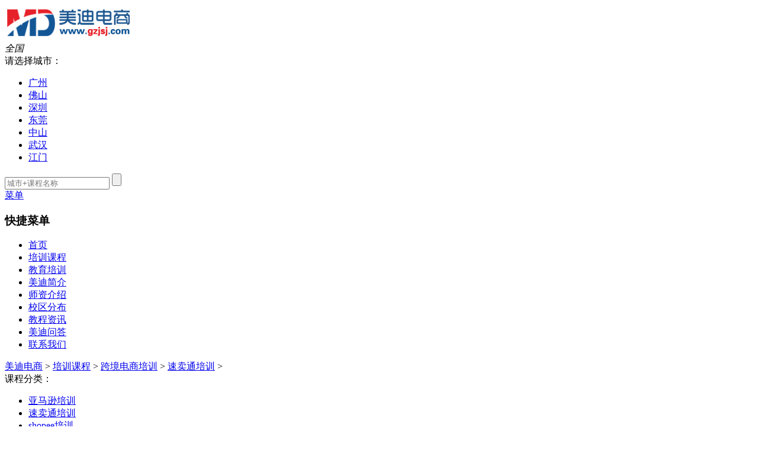

--- FILE ---
content_type: text/html; charset=utf-8
request_url: https://m.gzjsj.com/course/sumaitong/
body_size: 6207
content:
<!doctype html>
<html>
<head>
	<meta http-equiv="Content-Type" content="text/html; charset=utf-8">
	<title>速卖通培训-速卖通培训班-速卖通培训机构-学校-美迪电商教育</title>
	<meta name="keywords" content="速卖通培训,速卖通培训班,速卖通培训机构,速卖通培训学校" />
	<meta name="description" content="美迪速卖通培训专栏为您提供速卖通培训班、速卖通培训课程、速卖通培训机构、速卖通培训学校等相关信息，我们拥有众多经验丰富的老师，还能为您量身制定课程，选速卖通培训课程，就到美迪教育网。" />

	<meta name="viewport" content="width=device-width,initial-scale=1.0,maximum-scale=1.0,user-scalable=0"/>
	<meta http-equiv="Cache-Control" content="no-transform" />
	<meta http-equiv="Cache-Control" content="no-siteapp" />
	<meta name="applicable-device" content="mobile">
	<link rel="canonical" href="https://www.gzjsj.com/course/sumaitong/"/>
	
	<link rel="shortcut icon" href="/favicon.ico"/>
	<script src="/js/rem.js"></script>
	<link rel="stylesheet" href="/css/m_share.css"/>
	<link rel="stylesheet" href="/css/m_course.css"/>
</head>

<body>
<!--头部-->
<div class="head">
	<div class="center">
		<div class="logo">
			<a href="/" title="美迪电商培训">
				<img src="https://img.gzjsj.com/images/m_logo.png" alt="美迪电商培训">
			</a>
		</div>
		<div class="city">
			<em>全国</em>
			<span><i class="iconfont-jiantou"></i></span>

		</div>
		<div class="city_box">
				<div class="tab clearfix">请选择城市：</div>
				<i></i>
				<div class="show">
					<ul>
						<li><a href="/guangzhou/" title="广州培训">广州</a></li>
						<li><a href="/foshan/" title="佛山培训">佛山</a></li>
						<li><a href="/shenzhen/" title="深圳培训">深圳</a></li>
						<li><a href="/dongguan/" title="东莞培训">东莞</a></li>
						<li><a href="/zhongshan/" title="中山培训">中山</a></li>
						<li><a href="/wuhan/" title="武汉培训">武汉</a></li>
						<li><a href="/jiangmen/" title="江门培训">江门</a></li>
					</ul>
				</div>
			</div>
		<div class="search">
			<form class="search-btn clearfix" action="/plus_alias/search.php" method="post" name="formsearch">
				<input class="form-search" type="text" name="keyword" placeholder="城市+课程名称">
				<input type="hidden" name="kwtype" value="0" />
				<input type="hidden" name="searchtype" value="titlekeyword" />
				<input class="form-btn" type="submit" name="" value="" />
				<i class="iconfont iconfont-sosuo"></i>
			</form>
		</div>
		<a class="ico-menu" href="javascript:;" onclick="$('.menu_con').toggle()">
			<i class="iconfont-caidan"></i>
			菜单
		</a>
		<div class="menu_con"> 
			<div class="menu_lf" onclick="$('.menu_con').toggle()">
			</div> 
			<div class="menu"> 
				<h3> 
					快捷菜单 
				</h3>
				<i></i>
				<ul>
					<li ><a href="/">首页</a></li>
					<li class='on'><a href='/course/'>培训课程</a> </li>
					<li><a href="/peixun/">教育培训</a></li>
					
					<li><a href="/about/">美迪简介</a></li>
					
					<li><a href="/teacher/">师资介绍</a></li>
					
					<li><a href="/campus/">校区分布</a></li>
					
					<li><a href="/article/">教程资讯</a></li>
					
					<li><a href="/ask/">美迪问答</a></li>
					
					<li><a href="/contact/">联系我们</a></li>
					
				</ul> 
			</div> 
		</div>
	</div>
</div>

<!--面包屑-->
<div class="crumbs">
	<div class="center">
		<a href='https://m.gzjsj.com/' title='美迪电商'>美迪电商</a> > <a href='https://m.gzjsj.com/course/' title='培训课程'>培训课程</a> > <a href='https://m.gzjsj.com/course/kuajing/' title='跨境电商培训'>跨境电商培训</a> > <a href='https://m.gzjsj.com/course/sumaitong/' title='速卖通培训'>速卖通培训</a> > 
	</div>
</div>

<!--分类选择-->
<div class="select">
	<div class="center">
		<div class="list">
			<span>课程分类：</span>
			<ul>
				
				<li><a href="/course/yamaxun/" title="亚马逊培训">亚马逊培训</a></li>
				<li class='active'><a href='/course/sumaitong/' title='速卖通培训'>速卖通培训</a></li>
				<li><a href="/course/shopee/" title="shopee培训">shopee培训</a></li>
				
				<li><a href="/course/temu/" title="temu培训">temu培训</a></li>
				
				<li><a href="/course/aliguojizhan/" title="阿里国际站培训">阿里国际站培训</a></li>
				
				<li><a href="/course/tiktok/" title="tiktok培训">tiktok培训</a></li>
				
				<li><a href="/course/tiktokxiaodian/" title="tiktok小店培训">tiktok小店培训</a></li>
				
				<li><a href="/course/dulizhan/" title="独立站培训">独立站培训</a></li>
				
				<li><a href="/course/haiwaishemei/" title="海外社媒培训">海外社媒培训</a></li>
				
			</ul>
		</div>
		<div class="list">
			<span>热门城市：</span>
			<ul>
				<li>
					<a href="/guangzhou/" title="广州培训">广州</a>
				</li>
				<li>
					<a href="/foshan/" title="佛山培训">佛山</a>
				</li>
				<li>
					<a href="/shenzhen/" title="深圳培训">深圳</a>
				</li>
				<li>
					<a href="/dongguan/" title="东莞培训">东莞</a>
				</li>
				<li>
					<a href="/zhongshan/" title="中山培训">中山</a>
				</li>
				<li>
				    <a href="/wuhan/" title="武汉培训">武汉</a>
				</li>
				<li>
				    <a href="/jiangmen/" title="江门培训">江门</a>
				</li>
			</ul>
		</div>
	</div>
</div>

<!--课程主体-->
<div class="course_box">
	<div class="center">
		<div class="fl_box fl">
			<div class="fl_tit">
				<h1>速卖通培训</h1>
			</div>
			<div class="fl_list_box">
				<div class="list">
					<div class="fl">
						<a href="/course/10951.html" title="江门速卖通线下培训班" target="_blank">
							<img src="https://img.gzjsj.com/images/preload.jpg" data-src="https://img.gzjsj.com/uploads/allimg/251224/3-2512241646440-L.jpg" alt="江门速卖通线下培训班">
						</a>
					</div>
					<div class="fr">
						<a href="/course/10951.html" title="江门速卖通线下培训班" target="_blank">江门速卖通线下培训班</a>
						<div class="ts">
							<span>面授</span>
							<span>网课</span>
							<span>白班</span>
							<span>晚班</span>
							<div class="share">
								<p>已关注：<span>35</span>人</p>
							</div>
							<div class="share">
								<p>教学点：<span>12</span>个</p>
								<p class="kaiban">滚动开班</p>
							</div>
						</div>
					</div>
				</div><div class="list">
					<div class="fl">
						<a href="/course/10902.html" title="武汉速卖通运营培训班" target="_blank">
							<img src="https://img.gzjsj.com/images/preload.jpg" data-src="https://img.gzjsj.com/uploads/allimg/251215/3-251215102P80-L.jpg" alt="武汉速卖通运营培训班">
						</a>
					</div>
					<div class="fr">
						<a href="/course/10902.html" title="武汉速卖通运营培训班" target="_blank">武汉速卖通运营培训班</a>
						<div class="ts">
							<span>面授</span>
							<span>网课</span>
							<span>白班</span>
							<span>晚班</span>
							<div class="share">
								<p>已关注：<span>59</span>人</p>
							</div>
							<div class="share">
								<p>教学点：<span>12</span>个</p>
								<p class="kaiban">滚动开班</p>
							</div>
						</div>
					</div>
				</div><div class="list">
					<div class="fl">
						<a href="/course/3464.html" title="深圳速卖通跨境电商培训机构" target="_blank">
							<img src="https://img.gzjsj.com/images/preload.jpg" data-src="https://img.gzjsj.com/uploads/allimg/220315/3-2203151423010-L.jpg" alt="深圳速卖通跨境电商培训机构">
						</a>
					</div>
					<div class="fr">
						<a href="/course/3464.html" title="深圳速卖通跨境电商培训机构" target="_blank">深圳速卖通跨境电商培训机构</a>
						<div class="ts">
							<span>面授</span>
							<span>网课</span>
							<span>白班</span>
							<span>晚班</span>
							<div class="share">
								<p>已关注：<span>509</span>人</p>
							</div>
							<div class="share">
								<p>教学点：<span>12</span>个</p>
								<p class="kaiban">滚动开班</p>
							</div>
						</div>
					</div>
				</div><div class="list">
					<div class="fl">
						<a href="/course/3433.html" title="广州速卖通跨境电商培训机构" target="_blank">
							<img src="https://img.gzjsj.com/images/preload.jpg" data-src="https://img.gzjsj.com/uploads/allimg/220305/3-2203051642260-L.jpg" alt="广州速卖通跨境电商培训机构">
						</a>
					</div>
					<div class="fr">
						<a href="/course/3433.html" title="广州速卖通跨境电商培训机构" target="_blank">广州速卖通跨境电商培训机构</a>
						<div class="ts">
							<span>面授</span>
							<span>网课</span>
							<span>白班</span>
							<span>晚班</span>
							<div class="share">
								<p>已关注：<span>287</span>人</p>
							</div>
							<div class="share">
								<p>教学点：<span>12</span>个</p>
								<p class="kaiban">滚动开班</p>
							</div>
						</div>
					</div>
				</div><div class="list">
					<div class="fl">
						<a href="/course/3327.html" title="中山速卖通培训班价格" target="_blank">
							<img src="https://img.gzjsj.com/images/preload.jpg" data-src="https://img.gzjsj.com/uploads/allimg/220115/3-2201151643430-L.jpg" alt="中山速卖通培训班价格">
						</a>
					</div>
					<div class="fr">
						<a href="/course/3327.html" title="中山速卖通培训班价格" target="_blank">中山速卖通培训班价格</a>
						<div class="ts">
							<span>面授</span>
							<span>网课</span>
							<span>白班</span>
							<span>晚班</span>
							<div class="share">
								<p>已关注：<span>177</span>人</p>
							</div>
							<div class="share">
								<p>教学点：<span>12</span>个</p>
								<p class="kaiban">滚动开班</p>
							</div>
						</div>
					</div>
				</div><div class="list">
					<div class="fl">
						<a href="/course/3300.html" title="深圳龙华速卖通培训班" target="_blank">
							<img src="https://img.gzjsj.com/images/preload.jpg" data-src="https://img.gzjsj.com/uploads/allimg/220104/3-2201041F4140-L.jpg" alt="深圳龙华速卖通培训班">
						</a>
					</div>
					<div class="fr">
						<a href="/course/3300.html" title="深圳龙华速卖通培训班" target="_blank">深圳龙华速卖通培训班</a>
						<div class="ts">
							<span>面授</span>
							<span>网课</span>
							<span>白班</span>
							<span>晚班</span>
							<div class="share">
								<p>已关注：<span>192</span>人</p>
							</div>
							<div class="share">
								<p>教学点：<span>12</span>个</p>
								<p class="kaiban">滚动开班</p>
							</div>
						</div>
					</div>
				</div><div class="list">
					<div class="fl">
						<a href="/course/3272.html" title="广州速卖通培训学校" target="_blank">
							<img src="https://img.gzjsj.com/images/preload.jpg" data-src="https://img.gzjsj.com/uploads/allimg/211217/3-21121GG6370-L.jpg" alt="广州速卖通培训学校">
						</a>
					</div>
					<div class="fr">
						<a href="/course/3272.html" title="广州速卖通培训学校" target="_blank">广州速卖通培训学校</a>
						<div class="ts">
							<span>面授</span>
							<span>网课</span>
							<span>白班</span>
							<span>晚班</span>
							<div class="share">
								<p>已关注：<span>184</span>人</p>
							</div>
							<div class="share">
								<p>教学点：<span>12</span>个</p>
								<p class="kaiban">滚动开班</p>
							</div>
						</div>
					</div>
				</div><div class="list">
					<div class="fl">
						<a href="/course/3054.html" title="深圳速卖通线下培训课程" target="_blank">
							<img src="https://img.gzjsj.com/images/preload.jpg" data-src="https://img.gzjsj.com/uploads/allimg/211009/3-2110091G9170-L.jpg" alt="深圳速卖通线下培训课程">
						</a>
					</div>
					<div class="fr">
						<a href="/course/3054.html" title="深圳速卖通线下培训课程" target="_blank">深圳速卖通线下培训课程</a>
						<div class="ts">
							<span>面授</span>
							<span>网课</span>
							<span>白班</span>
							<span>晚班</span>
							<div class="share">
								<p>已关注：<span>834</span>人</p>
							</div>
							<div class="share">
								<p>教学点：<span>12</span>个</p>
								<p class="kaiban">滚动开班</p>
							</div>
						</div>
					</div>
				</div><div class="list">
					<div class="fl">
						<a href="/course/2906.html" title="佛山速卖通跨境电商培训机构" target="_blank">
							<img src="https://img.gzjsj.com/images/preload.jpg" data-src="https://img.gzjsj.com/uploads/allimg/210809/3-210P91A5530-L.jpg" alt="佛山速卖通跨境电商培训机构">
						</a>
					</div>
					<div class="fr">
						<a href="/course/2906.html" title="佛山速卖通跨境电商培训机构" target="_blank">佛山速卖通跨境电商培训机构</a>
						<div class="ts">
							<span>面授</span>
							<span>网课</span>
							<span>白班</span>
							<span>晚班</span>
							<div class="share">
								<p>已关注：<span>726</span>人</p>
							</div>
							<div class="share">
								<p>教学点：<span>12</span>个</p>
								<p class="kaiban">滚动开班</p>
							</div>
						</div>
					</div>
				</div><div class="list">
					<div class="fl">
						<a href="/course/2554.html" title="中山速卖通技巧学习培训课程" target="_blank">
							<img src="https://img.gzjsj.com/images/preload.jpg" data-src="https://img.gzjsj.com/uploads/allimg/210322/3-2103221J5510-L.jpg" alt="中山速卖通技巧学习培训课程">
						</a>
					</div>
					<div class="fr">
						<a href="/course/2554.html" title="中山速卖通技巧学习培训课程" target="_blank">中山速卖通技巧学习培训课程</a>
						<div class="ts">
							<span>面授</span>
							<span>网课</span>
							<span>白班</span>
							<span>晚班</span>
							<div class="share">
								<p>已关注：<span>774</span>人</p>
							</div>
							<div class="share">
								<p>教学点：<span>12</span>个</p>
								<p class="kaiban">滚动开班</p>
							</div>
						</div>
					</div>
				</div><div class="list">
					<div class="fl">
						<a href="/course/2532.html" title="东莞速卖通卖家在线学习课程" target="_blank">
							<img src="https://img.gzjsj.com/images/preload.jpg" data-src="https://img.gzjsj.com/uploads/allimg/210317/3-21031GKA50-L.jpg" alt="东莞速卖通卖家在线学习课程">
						</a>
					</div>
					<div class="fr">
						<a href="/course/2532.html" title="东莞速卖通卖家在线学习课程" target="_blank">东莞速卖通卖家在线学习课程</a>
						<div class="ts">
							<span>面授</span>
							<span>网课</span>
							<span>白班</span>
							<span>晚班</span>
							<div class="share">
								<p>已关注：<span>736</span>人</p>
							</div>
							<div class="share">
								<p>教学点：<span>12</span>个</p>
								<p class="kaiban">滚动开班</p>
							</div>
						</div>
					</div>
				</div><div class="list">
					<div class="fl">
						<a href="/course/2421.html" title="佛山顺德区速卖通实际操作培训班" target="_blank">
							<img src="https://img.gzjsj.com/images/preload.jpg" data-src="https://img.gzjsj.com/uploads/allimg/210223/3-2102231636250-L.jpg" alt="佛山顺德区速卖通实际操作培训班">
						</a>
					</div>
					<div class="fr">
						<a href="/course/2421.html" title="佛山顺德区速卖通实际操作培训班" target="_blank">佛山顺德区速卖通实际操作培训班</a>
						<div class="ts">
							<span>面授</span>
							<span>网课</span>
							<span>白班</span>
							<span>晚班</span>
							<div class="share">
								<p>已关注：<span>702</span>人</p>
							</div>
							<div class="share">
								<p>教学点：<span>12</span>个</p>
								<p class="kaiban">滚动开班</p>
							</div>
						</div>
					</div>
				</div><div class="list">
					<div class="fl">
						<a href="/course/2405.html" title="广州白云区速卖通提升班" target="_blank">
							<img src="https://img.gzjsj.com/images/preload.jpg" data-src="https://img.gzjsj.com/uploads/allimg/210220/3-2102201G5130-L.jpg" alt="广州白云区速卖通提升班">
						</a>
					</div>
					<div class="fr">
						<a href="/course/2405.html" title="广州白云区速卖通提升班" target="_blank">广州白云区速卖通提升班</a>
						<div class="ts">
							<span>面授</span>
							<span>网课</span>
							<span>白班</span>
							<span>晚班</span>
							<div class="share">
								<p>已关注：<span>756</span>人</p>
							</div>
							<div class="share">
								<p>教学点：<span>12</span>个</p>
								<p class="kaiban">滚动开班</p>
							</div>
						</div>
					</div>
				</div><div class="list">
					<div class="fl">
						<a href="/course/2320.html" title="广州白云区速卖通在线课程" target="_blank">
							<img src="https://img.gzjsj.com/images/preload.jpg" data-src="https://img.gzjsj.com/uploads/allimg/210120/3-2101201J4410-L.jpg" alt="广州白云区速卖通在线课程">
						</a>
					</div>
					<div class="fr">
						<a href="/course/2320.html" title="广州白云区速卖通在线课程" target="_blank">广州白云区速卖通在线课程</a>
						<div class="ts">
							<span>面授</span>
							<span>网课</span>
							<span>白班</span>
							<span>晚班</span>
							<div class="share">
								<p>已关注：<span>669</span>人</p>
							</div>
							<div class="share">
								<p>教学点：<span>12</span>个</p>
								<p class="kaiban">滚动开班</p>
							</div>
						</div>
					</div>
				</div><div class="list">
					<div class="fl">
						<a href="/course/2303.html" title="中山全球速卖通培训课程" target="_blank">
							<img src="https://img.gzjsj.com/images/preload.jpg" data-src="https://img.gzjsj.com/uploads/allimg/210116/3-2101161K4390-L.jpg" alt="中山全球速卖通培训课程">
						</a>
					</div>
					<div class="fr">
						<a href="/course/2303.html" title="中山全球速卖通培训课程" target="_blank">中山全球速卖通培训课程</a>
						<div class="ts">
							<span>面授</span>
							<span>网课</span>
							<span>白班</span>
							<span>晚班</span>
							<div class="share">
								<p>已关注：<span>707</span>人</p>
							</div>
							<div class="share">
								<p>教学点：<span>12</span>个</p>
								<p class="kaiban">滚动开班</p>
							</div>
						</div>
					</div>
				</div><div class="list">
					<div class="fl">
						<a href="/course/2284.html" title="东莞速卖通培训课程视频" target="_blank">
							<img src="https://img.gzjsj.com/images/preload.jpg" data-src="https://img.gzjsj.com/uploads/allimg/210113/3-2101131J2330-L.jpg" alt="东莞速卖通培训课程视频">
						</a>
					</div>
					<div class="fr">
						<a href="/course/2284.html" title="东莞速卖通培训课程视频" target="_blank">东莞速卖通培训课程视频</a>
						<div class="ts">
							<span>面授</span>
							<span>网课</span>
							<span>白班</span>
							<span>晚班</span>
							<div class="share">
								<p>已关注：<span>746</span>人</p>
							</div>
							<div class="share">
								<p>教学点：<span>12</span>个</p>
								<p class="kaiban">滚动开班</p>
							</div>
						</div>
					</div>
				</div><div class="list">
					<div class="fl">
						<a href="/course/2260.html" title="深圳龙岗区速卖通培训课程视频" target="_blank">
							<img src="https://img.gzjsj.com/images/preload.jpg" data-src="https://img.gzjsj.com/uploads/allimg/210107/3-21010GH6000-L.jpg" alt="深圳龙岗区速卖通培训课程视频">
						</a>
					</div>
					<div class="fr">
						<a href="/course/2260.html" title="深圳龙岗区速卖通培训课程视频" target="_blank">深圳龙岗区速卖通培训课程视频</a>
						<div class="ts">
							<span>面授</span>
							<span>网课</span>
							<span>白班</span>
							<span>晚班</span>
							<div class="share">
								<p>已关注：<span>765</span>人</p>
							</div>
							<div class="share">
								<p>教学点：<span>12</span>个</p>
								<p class="kaiban">滚动开班</p>
							</div>
						</div>
					</div>
				</div><div class="list">
					<div class="fl">
						<a href="/course/2230.html" title="佛山顺德区速卖通在线课程培训" target="_blank">
							<img src="https://img.gzjsj.com/images/preload.jpg" data-src="https://img.gzjsj.com/uploads/allimg/201231/3-2012311J4220-L.jpg" alt="佛山顺德区速卖通在线课程培训">
						</a>
					</div>
					<div class="fr">
						<a href="/course/2230.html" title="佛山顺德区速卖通在线课程培训" target="_blank">佛山顺德区速卖通在线课程培训</a>
						<div class="ts">
							<span>面授</span>
							<span>网课</span>
							<span>白班</span>
							<span>晚班</span>
							<div class="share">
								<p>已关注：<span>684</span>人</p>
							</div>
							<div class="share">
								<p>教学点：<span>12</span>个</p>
								<p class="kaiban">滚动开班</p>
							</div>
						</div>
					</div>
				</div><div class="list">
					<div class="fl">
						<a href="/course/2211.html" title="广州白云区速卖通新手教程" target="_blank">
							<img src="https://img.gzjsj.com/images/preload.jpg" data-src="https://img.gzjsj.com/uploads/allimg/201228/3-20122QHJ00-L.jpg" alt="广州白云区速卖通新手教程">
						</a>
					</div>
					<div class="fr">
						<a href="/course/2211.html" title="广州白云区速卖通新手教程" target="_blank">广州白云区速卖通新手教程</a>
						<div class="ts">
							<span>面授</span>
							<span>网课</span>
							<span>白班</span>
							<span>晚班</span>
							<div class="share">
								<p>已关注：<span>706</span>人</p>
							</div>
							<div class="share">
								<p>教学点：<span>12</span>个</p>
								<p class="kaiban">滚动开班</p>
							</div>
						</div>
					</div>
				</div><div class="list">
					<div class="fl">
						<a href="/course/2183.html" title="中山速卖通在线课程培训" target="_blank">
							<img src="https://img.gzjsj.com/images/preload.jpg" data-src="https://img.gzjsj.com/uploads/allimg/201222/3-2012221JZ40-L.jpg" alt="中山速卖通在线课程培训">
						</a>
					</div>
					<div class="fr">
						<a href="/course/2183.html" title="中山速卖通在线课程培训" target="_blank">中山速卖通在线课程培训</a>
						<div class="ts">
							<span>面授</span>
							<span>网课</span>
							<span>白班</span>
							<span>晚班</span>
							<div class="share">
								<p>已关注：<span>738</span>人</p>
							</div>
							<div class="share">
								<p>教学点：<span>12</span>个</p>
								<p class="kaiban">滚动开班</p>
							</div>
						</div>
					</div>
				</div>
			</div>
			<div class="pages">
				<ul class="pagelist">
					<li>首页</li>
<li class="thisclass">1</li>
<li><a href='list_21_2.html'>2</a></li>
<li><a href='list_21_3.html'>3</a></li>
<li><a href='list_21_4.html'>4</a></li>
<li><a href='list_21_5.html'>5</a></li>
<li><a href='list_21_6.html'>6</a></li>
<li><a href='list_21_2.html'>下一页</a></li>
<li><a href='list_21_6.html'>末页</a></li>
<li><select name='sldd' style='width:36px' onchange='location.href=this.options[this.selectedIndex].value;'>
<option value='list_21_1.html' selected>1</option>
<option value='list_21_2.html'>2</option>
<option value='list_21_3.html'>3</option>
<option value='list_21_4.html'>4</option>
<option value='list_21_5.html'>5</option>
<option value='list_21_6.html'>6</option>
</select></li>
<li><span class="pageinfo">共 <strong>6</strong>页<strong>116</strong>条</span></li>

				</ul>
			</div>
		</div>
		
		<div class="fr_box fr">
			<div class="fr_list_box2 fr_content_box">
				<div class="tit">
					<h3>推荐课程</h3>
				</div>
				<ul>
					<li>
						<div class="img">
							<a href="/course/216.html" title="广州阿里巴巴电商运营培训班" target="_blank">
								<img src="https://img.gzjsj.com/images/preload.jpg" data-src="https://img.gzjsj.com/uploads/allimg/191022/3-1910221509470-L.jpg" alt="广州阿里巴巴电商运营培训班">
							</a>
						</div>
						<div class="title">
							<a href="/course/216.html" title="广州阿里巴巴电商运营培训班" target="_blank">广州阿里巴巴电商运营培训班</a>
						</div>
						<p>
							<span>￥<em class="red">询价</em></span>
							<span class="fr">课时：<em>详询</em></span>
						</p>
					</li>
<li>
						<div class="img">
							<a href="/course/94.html" title="深圳短视频拍摄制作培训班" target="_blank">
								<img src="https://img.gzjsj.com/images/preload.jpg" data-src="https://img.gzjsj.com/uploads/allimg/190817/2-1ZQG216460-L.jpg" alt="深圳短视频拍摄制作培训班">
							</a>
						</div>
						<div class="title">
							<a href="/course/94.html" title="深圳短视频拍摄制作培训班" target="_blank">深圳短视频拍摄制作培训班</a>
						</div>
						<p>
							<span>￥<em class="red">询价</em></span>
							<span class="fr">课时：<em>详询</em></span>
						</p>
					</li>
<li>
						<div class="img">
							<a href="/course/61.html" title="广州淘宝网店美工培训班" target="_blank">
								<img src="https://img.gzjsj.com/images/preload.jpg" data-src="https://img.gzjsj.com/uploads/allimg/190807/1-1ZPG541360-L.jpg" alt="广州淘宝网店美工培训班">
							</a>
						</div>
						<div class="title">
							<a href="/course/61.html" title="广州淘宝网店美工培训班" target="_blank">广州淘宝网店美工培训班</a>
						</div>
						<p>
							<span>￥<em class="red">询价</em></span>
							<span class="fr">课时：<em>详询</em></span>
						</p>
					</li>
<li>
						<div class="img">
							<a href="/course/41.html" title="广州拼多多运营培训班" target="_blank">
								<img src="https://img.gzjsj.com/images/preload.jpg" data-src="https://img.gzjsj.com/uploads/allimg/190605/1-1Z6051J6320-L.jpg" alt="广州拼多多运营培训班">
							</a>
						</div>
						<div class="title">
							<a href="/course/41.html" title="广州拼多多运营培训班" target="_blank">广州拼多多运营培训班</a>
						</div>
						<p>
							<span>￥<em class="red">询价</em></span>
							<span class="fr">课时：<em>详询</em></span>
						</p>
					</li>
<li>
						<div class="img">
							<a href="/course/142.html" title="广州抖音直播培训班" target="_blank">
								<img src="https://img.gzjsj.com/images/preload.jpg" data-src="https://img.gzjsj.com/uploads/allimg/190828/2-1ZRQA3140-L.jpg" alt="广州抖音直播培训班">
							</a>
						</div>
						<div class="title">
							<a href="/course/142.html" title="广州抖音直播培训班" target="_blank">广州抖音直播培训班</a>
						</div>
						<p>
							<span>￥<em class="red">询价</em></span>
							<span class="fr">课时：<em>详询</em></span>
						</p>
					</li>

				</ul>
			</div>
			<div class="fr_list_box fr_content_box">
				<div class="tit">
					<h3>近期课程</h3>
				</div>
				<ul>
					<li>
						<em>1</em>
						<a href="/course/11073.html" title="东莞短视频特效培训班" target="_blank">
							东莞短视频特效培训班
						</a>
						<span>01-23</span>
					</li>
<li>
						<em>2</em>
						<a href="/course/11072.html" title="东莞C4D建模培训班" target="_blank">
							东莞C4D建模培训班
						</a>
						<span>01-22</span>
					</li>
<li>
						<em>3</em>
						<a href="/course/11071.html" title="东莞tiktok直播培训班" target="_blank">
							东莞tiktok直播培训班
						</a>
						<span>01-22</span>
					</li>
<li>
						<em>4</em>
						<a href="/course/11070.html" title="东莞tiktok小店培训班" target="_blank">
							东莞tiktok小店培训班
						</a>
						<span>01-22</span>
					</li>
<li>
						<em>5</em>
						<a href="/course/11069.html" title="东莞阿里国际站培训课程" target="_blank">
							东莞阿里国际站培训课程
						</a>
						<span>01-22</span>
					</li>
<li>
						<em>6</em>
						<a href="/course/11068.html" title="东莞temu运营培训班" target="_blank">
							东莞temu运营培训班
						</a>
						<span>01-22</span>
					</li>
<li>
						<em>7</em>
						<a href="/course/11067.html" title="东莞海外社媒培训班" target="_blank">
							东莞海外社媒培训班
						</a>
						<span>01-21</span>
					</li>
<li>
						<em>8</em>
						<a href="/course/11066.html" title="东莞独立站搭建培训班" target="_blank">
							东莞独立站搭建培训班
						</a>
						<span>01-21</span>
					</li>
<li>
						<em>9</em>
						<a href="/course/11065.html" title="广州tiktok直播培训班" target="_blank">
							广州tiktok直播培训班
						</a>
						<span>01-21</span>
					</li>
<li>
						<em>10</em>
						<a href="/course/11064.html" title="深圳产品精修培训班" target="_blank">
							深圳产品精修培训班
						</a>
						<span>01-21</span>
					</li>

				</ul>
			</div>
			<div class="fr_list_box fr_content_box" style="margin-bottom: 0;">
				<div class="tit">
					<h3>近期文章</h3>
				</div>
				<ul>
					<li>
						<em>1</em>
						<a href="/article/10988.html" title="tiktok跨境电商怎么养号？提升账号权重的核心步骤" target="_blank">
							tiktok跨境电商怎么养号？提升账号权重的核心步骤
						</a>
						<span>01-02</span>
					</li>
<li>
						<em>2</em>
						<a href="/article/10974.html" title="tiktok小店怎么出单？3步诊断与5大爆单策略全解" target="_blank">
							tiktok小店怎么出单？3步诊断与5大爆单策略全解
						</a>
						<span>12-29</span>
					</li>
<li>
						<em>3</em>
						<a href="/article/10968.html" title="视频号怎么起号？小白一看就会的实操指南" target="_blank">
							视频号怎么起号？小白一看就会的实操指南
						</a>
						<span>12-27</span>
					</li>
<li>
						<em>4</em>
						<a href="/article/10963.html" title="抖音小店怎么铺货？这个流程请收好" target="_blank">
							抖音小店怎么铺货？这个流程请收好
						</a>
						<span>12-26</span>
					</li>
<li>
						<em>5</em>
						<a href="/article/10958.html" title="短视频特效怎么做出来的？这篇文章告诉你！" target="_blank">
							短视频特效怎么做出来的？这篇文章告诉你！
						</a>
						<span>12-25</span>
					</li>
<li>
						<em>6</em>
						<a href="/article/10952.html" title="TikTok Shop 怎么绑定 TikTok 账号？保姆级教程" target="_blank">
							TikTok Shop 怎么绑定 TikTok 账号？保姆级教程
						</a>
						<span>12-24</span>
					</li>
<li>
						<em>7</em>
						<a href="/article/10946.html" title=" AI视频怎么生成？这篇保姆级教程全讲透！" target="_blank">
							 AI视频怎么生成？这篇保姆级教程全讲透！
						</a>
						<span>12-23</span>
					</li>
<li>
						<em>8</em>
						<a href="/article/10941.html" title="抖音本地生活怎么开通？保姆级入驻教程！" target="_blank">
							抖音本地生活怎么开通？保姆级入驻教程！
						</a>
						<span>12-22</span>
					</li>
<li>
						<em>9</em>
						<a href="/article/10937.html" title="线下网店培训班哪个好" target="_blank">
							线下网店培训班哪个好
						</a>
						<span>12-22</span>
					</li>
<li>
						<em>10</em>
						<a href="/article/10936.html" title="电商线下培训学校哪家好" target="_blank">
							电商线下培训学校哪家好
						</a>
						<span>12-22</span>
					</li>

				</ul>
			</div>
		</div>
	</div>
</div>

<!--相关内容-->
<div class="link">
	<div class="center">
		<div class="youlian">
			<div class="youlian-t">
				<span class="on">相关栏目</span>
				<span class="">栏目介绍</span>
			</div>
			<div class="youlian-p">
				<ul>
	<li>
		<a href="/course/sumaitong/" title="速卖通培训">速卖通培训</a></li>
	<li>
		<a href="/guangzhou/sumaitong/" title="广州速卖通培训">广州速卖通培训</a></li>
	<li>
		<a href="/foshan/sumaitong/" title="佛山速卖通培训">佛山速卖通培训</a></li>
	<li>
		<a href="/shenzhen/sumaitong/" title="深圳速卖通培训">深圳速卖通培训</a></li>
	<li>
		<a href="/dongguan/sumaitong/" title="东莞速卖通培训">东莞速卖通培训</a></li>
	<li>
		<a href="/zhongshan/sumaitong/" title="中山速卖通培训">中山速卖通培训</a></li>
</ul>

			</div>
			<div class="youlian-p none">
				<p>美迪速卖通培训专栏为您提供速卖通培训班、速卖通培训课程、速卖通培训机构、速卖通培训学校等相关信息，我们拥有众多经验丰富的老师，还能为您量身制定课程，选速卖通培训课程，就到美迪教育网。</p>
			</div>
        </div>
	</div>
</div>

<!--底部-->
<footer class="footer">
	<p class="p1">
		<a href="/course/">培训课程</a> |
		<a href="/peixun/">教育培训</a> |
		<a href="/article/">教程资讯</a> |
		<a href="/ask/">美迪问答</a> |
		<a href="/sitemap.html">网站地图</a>
	</p>
	<p class="p2">
		广州美迪信息科技有限公司@版权所有 <br><a href="http://www.miitbeian.gov.cn" rel="nofollow">粤ICP备11069564号</a>
	</p>
</footer>

<!--底部菜单-->
<div class="footer_bottom">
	<div class="item1 yuyue-btn">
		<a> 
			<i class="iconfont-shiting"></i> 
			<span>在线预约</span>
		</a>
	</div>
	<div class="item2">
		<a class="tel_020" href="tel:18312669602">电话咨询</a>
	</div>
	<div class="item3">
		<a class="exchange" onclick="open53()"> 
			<span>在线咨询</span>
		</a>
	</div>
</div>

<!--底部在线预约弹窗-->
<div class="yuyue-layer">
	<div class="yuyue-box">
		<div class="head2">
			<h3>在线预约</h3>
			<i></i>   
		</div>
		<div class="content">
			<form action="/plus_alias/diy.php" enctype="multipart/form-data" method="post">
			<input type="hidden" name="action" value="post" />
			<input type="hidden" name="diyid" value="1" />
			<input type="hidden" name="do" value="2" />
				<div class="txt">
					<p>预约课程<span>*</span></p>
					<input type='text' name='course' id='course' value='' placeholder="输入您想了解的课程" />
				</div>
				<div class="txt">
					<p>姓名<span>*</span></p>
					<input type='text' name='title' id='title' value='' placeholder="输入您的姓名" />
				</div>
				<div class="txt">
					<p>联系电话<span>*</span></p>
					<input type='text' name='tel' id='tel' value='' placeholder="请输入手机号" />
				</div>
				<div class="txt">
					<p>所在地区<span>*</span></p>
					<input type='text' name='quyu' id='quyu' value='' placeholder="输入您所在区域" />
				</div>
				
				<input type="hidden" name="ip" id="ip" value="">
				<input type="hidden" name="time" id="time" value="">
				<input type="hidden" name="url" id="url" value="">
				
				<input type="hidden" name="dede_fields" value="title,text;course,text;tel,text;quyu,text;liuyan,text;ip,text;time,text;url,text;shijian,radio" />
				<input type="hidden" name="dede_fieldshash" value="e938d2d6cc458e45858d8ac4d63a5cef" />
				<input type="submit" name="submit" value="马上提交" />
			</form>
		</div>
	</div>
</div>

<i id="back-to-top"></i>

<script type="text/javascript" src="https://img.gzjsj.com/js/jquery.min.js"></script>
<script type="text/javascript" src="/js/share.js"></script>
</body>
</html>